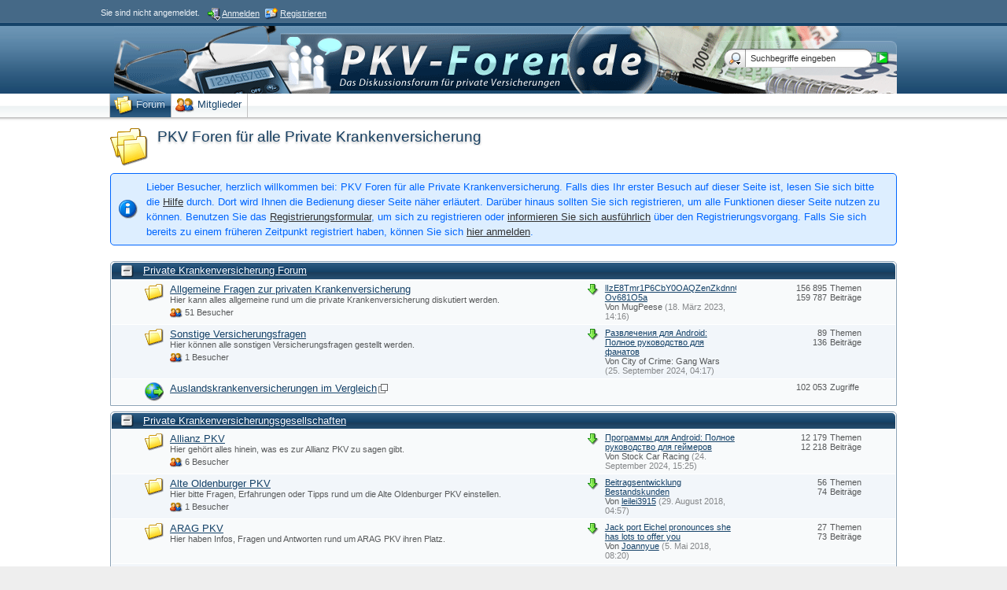

--- FILE ---
content_type: text/html; charset=UTF-8
request_url: http://www.pkv-foren.de/index.php?page=Index&s=f3ed9270df75b8311db54081aaef6f40ddbc1521
body_size: 11487
content:
<?xml version="1.0" encoding="UTF-8"?>
<!DOCTYPE html PUBLIC "-//W3C//DTD XHTML 1.1//EN" "http://www.w3.org/TR/xhtml11/DTD/xhtml11.dtd">
<html xmlns="http://www.w3.org/1999/xhtml" dir="ltr" xml:lang="de"><head>
<base href="http://www.pkv-foren.de/" />
	<title>Startseite - PKV Foren für alle Private Krankenversicherung</title>
	
	<meta http-equiv="content-type" content="text/html; charset=UTF-8" />
<meta http-equiv="content-script-type" content="text/javascript" />
<meta http-equiv="content-style-type" content="text/css" />
<meta name="description" content="" />
<meta name="keywords" content="" />
<meta http-equiv="X-UA-Compatible" content="IE=8" />

<script type="text/javascript" src="wcf/js/3rdParty/protoaculous.1.8.2.min.js"></script>
<script type="text/javascript" src="wcf/js/default.js"></script>
<script type="text/javascript" src="wcf/js/PopupMenuList.class.js"></script>
<script type="text/javascript" src="wcf/js/AjaxRequest.class.js"></script>

<!-- wbb styles -->
<link rel="stylesheet" type="text/css" media="screen" href="http://www.pkv-foren.de/style/burningBoard.css" />


<!-- dynamic styles -->
<link rel="stylesheet" type="text/css" media="screen" href="http://www.pkv-foren.de/wcf/style/style-2.css" />

<!-- print styles -->
<link rel="stylesheet" type="text/css" media="print" href="http://www.pkv-foren.de/wcf/style/extra/print.css" />

<!-- opera styles -->
<script type="text/javascript">
	//<![CDATA[
	if (Prototype.Browser.Opera) {
		document.write('<style type="text/css">.columnContainer { border: 0; }</style>');
	}
	//]]>
</script>

<script type="text/javascript">
	//<![CDATA[
	var SID_ARG_2ND	= '&s=9afcc61de55219a6741aa3db1ea8c47f62d8f853';
	var SECURITY_TOKEN = 'e92691f29909452d7d1464ba9e1c8b4c0abab47a';
	var RELATIVE_WCF_DIR = 'wcf/';
	var RELATIVE_WBB_DIR = '';
	var LANG_DELETE_CONFIRM = 'Möchten Sie das Element wirklich löschen?';
	//]]>
</script>

<!-- hack styles -->
<!--[if lt IE 7]>
	<link rel="stylesheet" type="text/css" media="screen" href="http://www.pkv-foren.de/wcf/style/extra/ie6-fix.css" />
	<style type="text/css">
								#header, #footer, #main, #mainMenu, #userPanel { /* note: non-standard style-declaration */
							_width: expression(((document.body.clientWidth/screen.width)) < 0.7 ? "760px":"1000px" );
			}
				/* 

"WoltLab Blue Sunrise" V.1.1.1 
Declarations #5 
Internet Explorer 6 Fixes 

*/

/* global.css */

body {height: 100%; background: #eee;}
#mainContainer {background: $page.background.color$;}

/* header.css */

#userPanel {max-width: 100%; min-width: 100%; width: 100%; text-align: center; background-color: #6f92b1;}
.userPanelInner {_width: expression(((document.body.clientWidth/screen.width)) < 0.7 ? "760px":"80%"); text-align: left;}

#logo {height: 94px;}

#mainMenu {max-width: 100%; min-width: 100%; width: 100%; text-align: center;}
.mainMenuInner {_width: expression(((document.body.clientWidth/screen.width)) < 0.7 ? "760px":"80%"); text-align: left;}

#search #searchInput {height: 20px !important;}

.mainMenu {height: 0; background-position: left top;}
.mainMenu li {display: inline;}
.mainMenu a {line-height: 1.8; display: inline-block; white-space: nowrap !important;}
.mainMenu img {float: none; margin: -1px 0 !important; padding: 0 !important;}
.mainMenu span {position: static !important; display: inline-block !important; margin: 0 !important; padding: 0 !important;}

.pageMenu span {padding: 0 0 0 2px; display: inline !important;}

/* buttons.css */

.largeButtons a {display: inline-block;}
.largeButtons a span {display: inline-block;}

/* Box Shadow */

.galleryPhoto img, .galleryPhotoEdit img, .galleryAlbumEdit img, .balloonContent {
	filter: progid:DXImageTransform.Microsoft.Shadow(Direction=135, Strength=4, Color=#999999);
}

.popupMenu, .loginPopup, .messageBody a.enlargable img, .galleryAlbumCover img, .galleryIndex .floatedElement a:hover .thumbnail img.container-4, .galleryIndex .floatedElement a:hover .thumbnail .lower, .galleryPhoto img:hover, .galleryPhotoEdit img:hover {
	filter: progid:DXImageTransform.Microsoft.Shadow(Direction=135, Strength=4, Color=#666666);
}

.galleryIndex .floatedElement .thumbnail img.container-4, .lower, .sidebar .floatedElement .thumbnail img.container-4, .avatarSelect li label:hover {
	filter: progid:DXImageTransform.Microsoft.Shadow(Direction=135, Strength=2, Color=#999999);
}

.squared .thumbnail img {
	filter: progid:DXImageTransform.Microsoft.Shadow(Direction=135, Strength=2, Color=#666666);
}

.imageViewerCurrentImage, .overlay {
	filter: progid:DXImageTransform.Microsoft.shadow(Direction=135, Strength=5, Color=#000000);
}

/* EOF */
	</style>
<![endif]-->

<!--[if IE 7]>
	<link rel="stylesheet" type="text/css" media="screen" href="http://www.pkv-foren.de/wcf/style/extra/ie7-fix.css" />
	<script type="text/javascript">
		//<![CDATA[
		document.observe('dom:loaded', function() {
			if (location.hash) {
				var columnContainer = null;
				var columnContainerHeight = 0;
				$$('.columnContainer > .column').each(function(column) {
					if (columnContainer != column.up()) {
						columnContainer = column.up();
						columnContainerHeight = columnContainer.getHeight();
					}
					columnContainer.addClassName('columnContainerJS');
					column.setStyle({ 'height': columnContainerHeight + 'px' });
					columnContainer.up().setStyle({ 'height': columnContainerHeight + 1 + 'px' });
					column.removeClassName('column').addClassName('columnJS');
				});
			}
			$$('.layout-3 .second').each(function(column) {
				column.insert('<div style="float: right; font-size: 0">&nbsp;</div>');
			});
		});
		//]]>
	</script>
		<style type="text/css">	
		/* 

"WoltLab Blue Sunrise" V.1.1.1 
Declarations #4 
Internet Explorer 7 Fixes 

*/

/* header.css */

.mainMenu .mainMenuInner {font-size: 100% !important;}
.mainMenu {min-height: 31px; background-position: left bottom;}
.mainMenu li {display: inline-block; margin-bottom: 1px;}
.mainMenu a {padding: 0 5px; min-height: 31px;}
.mainMenu img {float: none; margin: 0 !important; padding: 0 !important;}
.mainMenu span {position: static !important; line-height: 2.2; display: inline-block !important; padding: 1px 0;}

/* Box Shadow */

.galleryPhoto img, .galleryPhotoEdit img, .galleryAlbumEdit img, .balloonContent {
	filter: progid:DXImageTransform.Microsoft.Shadow(Direction=135, Strength=4, Color=#999999);
}

.popupMenu, .loginPopup, .messageBody a.enlargable img, .galleryAlbumCover img, .galleryIndex .floatedElement:hover a .thumbnail img.container-4, .galleryIndex .floatedElement:hover a .thumbnail .lower, .galleryPhoto img:hover, .galleryPhotoEdit img:hover {
	filter: progid:DXImageTransform.Microsoft.Shadow(Direction=135, Strength=4, Color=#666666);
}

.galleryIndex .floatedElement .thumbnail img.container-4, .lower, .sidebar .floatedElement .thumbnail img.container-4, .avatarSelect li label:hover {
	filter: progid:DXImageTransform.Microsoft.Shadow(Direction=135, Strength=2, Color=#999999);
}

.squared .thumbnail img {
	filter: progid:DXImageTransform.Microsoft.Shadow(Direction=135, Strength=2, Color=#666666);
}

.imageViewerCurrentImage, .overlay {
	filter: progid:DXImageTransform.Microsoft.shadow(Direction=135, Strength=5, Color=#000000);
}

/* EOF */
	</style>
	<![endif]-->

<!--[if IE 8]>
	<link rel="stylesheet" type="text/css" media="screen" href="http://www.pkv-foren.de/wcf/style/extra/ie8-fix.css" />
		<style type="text/css">	
		/* 

"WoltLab Blue Sunrise" V.1.1.1 
Declarations #3 
Internet Explorer 8 Fixes 

*/

/* Box Shadow */

.galleryPhoto img, .galleryPhotoEdit img, .galleryAlbumEdit img, .balloonContent {
	filter: progid:DXImageTransform.Microsoft.Shadow(Direction=135, Strength=4, Color=#999999);
}

.popupMenu, .loginPopup, .messageBody a.enlargable img, .galleryAlbumCover img, .galleryIndex .floatedElement:hover a .thumbnail img.container-4, .galleryIndex .floatedElement:hover a .thumbnail .lower, .galleryPhoto img:hover, .galleryPhotoEdit img:hover {
	filter: progid:DXImageTransform.Microsoft.Shadow(Direction=135, Strength=4, Color=#666666);
}

.galleryIndex .floatedElement .thumbnail img.container-4, .lower, .sidebar .floatedElement .thumbnail img.container-4, .avatarSelect li label:hover {
	filter: progid:DXImageTransform.Microsoft.Shadow(Direction=135, Strength=2, Color=#999999);
}

.squared .thumbnail img {
	filter: progid:DXImageTransform.Microsoft.Shadow(Direction=135, Strength=2, Color=#666666);
}

.imageViewerCurrentImage, .overlay {
	filter: progid:DXImageTransform.Microsoft.shadow(Direction=135, Strength=5, Color=#333333);
}

/* EOF */
	</style>
	<![endif]-->

<link rel="shortcut icon" href="http://www.pkv-foren.de/wcf/icon/favicon/faviconDarkBlue.ico" type="image/x-icon" />
	<script type="text/javascript">
		//<![CDATA[
		var ajaxRequest = new AjaxRequest();
		ajaxRequest.openGet('index.php?action=CronjobsExec'+SID_ARG_2ND);
		//]]>
	</script>
	<link rel="alternate" type="application/rss+xml" href="http://www.pkv-foren.de/index.php?page=ThreadsFeed&amp;format=rss2" title="Themen abonnieren (RSS2)" />
	<link rel="alternate" type="application/atom+xml" href="http://www.pkv-foren.de/index.php?page=ThreadsFeed&amp;format=atom" title="Themen abonnieren (Atom)" />
</head>
<body id="tplIndex">
	
<div id="headerContainer">
	<a id="top"></a>
	<div id="userPanel" class="userPanel">
		<div class="userPanelInner">
			<p style="display: none;" id="userAvatar">
				<img src="wcf/images/avatars/avatar-default.png" alt="" />			</p>
			<p id="userNote">
				Sie sind nicht angemeldet.			</p>
			<div id="userMenu">
				<ul>
											<li id="userMenuLogin" class="options"><a href="http://www.pkv-foren.de/index.php?form=UserLogin&amp;s=9afcc61de55219a6741aa3db1ea8c47f62d8f853" id="loginButton"><img src="wcf/icon/loginS.png" alt="" id="loginButtonImage" /> <span>Anmelden</span></a></li>

						<li id="userMenuRegistration"><a href="http://www.pkv-foren.de/index.php?page=Register&amp;s=9afcc61de55219a6741aa3db1ea8c47f62d8f853"><img src="wcf/icon/registerS.png" alt="" /> <span>Registrieren</span></a></li>
						
															</ul>
			</div>
		</div>
	</div>

			<script type="text/javascript">
			//<![CDATA[
			document.observe("dom:loaded", function() {
				var loginFormVisible = false;

				var loginBox = $('quickLoginBox');
				var loginButton = $('loginButton');

				if (loginButton && loginBox) {
					function showLoginForm(evt) {
						if (loginBox.hasClassName('hidden')) {
							loginBox.setStyle('display: none');
							loginBox.removeClassName('hidden');
						}

						var top = (loginButton.cumulativeOffset()[1] + loginButton.getHeight() + 5);
						var left = loginButton.cumulativeOffset()[0] > $$('body')[0].getWidth()/2 ? loginButton.cumulativeOffset()[0] - loginBox.getWidth() + loginButton.getWidth() : loginButton.cumulativeOffset()[0];
						loginBox.setStyle('left: ' + left + 'px; top: ' + top + 'px;');
						if (loginBox.visible()) {
							new Effect.Parallel([
								new Effect.BlindUp(loginBox),
								new Effect.Fade(loginBox)
							], { duration: 0.3 });
							loginFormVisible = false;
						}
						else {
							new Effect.Parallel([
								new Effect.BlindDown(loginBox),
								new Effect.Appear(loginBox)
							], { duration: 0.3 });
							loginFormVisible = true;
						}
						evt.stop();
					}

					loginButton.observe('click', showLoginForm);
					loginButton.observe('dblclick', function() { document.location.href = fixURL('index.php?form=UserLogin&s=9afcc61de55219a6741aa3db1ea8c47f62d8f853'); });

					document.getElementById('quickLoginUsername').onfocus = function() { if (this.value == 'Benutzername') this.value=''; };
					document.getElementById('quickLoginUsername').onblur = function() { if (this.value == '') this.value = 'Benutzername'; };
					$('loginButtonImage').src = $('loginButtonImage').src.gsub('loginS.png', 'loginOptionsS.png');
				}
			});
			//]]>
		</script>
	
	<div id="header">

		

																			
		<div id="search">
			<form method="post" action="index.php?form=Search">

				<div class="searchContainer">
					<input type="text" tabindex="5" id="searchInput" class="inputText" name="q" value="Suchbegriffe eingeben" />
					<input type="image" tabindex="6" id="searchSubmit" class="searchSubmit inputImage" src="wcf/icon/searchSubmitS.png" alt="Absenden" />
					<input type="hidden" name="s" value="9afcc61de55219a6741aa3db1ea8c47f62d8f853" />					<input type="hidden" name="types[]" value="post" />
					<script type="text/javascript">
						//<![CDATA[
						document.getElementById('searchInput').setAttribute('autocomplete', 'off');
						document.getElementById('searchInput').onfocus = function() { if (this.value == 'Suchbegriffe eingeben') this.value=''; };
						document.getElementById('searchInput').onblur = function() { if (this.value == '') this.value = 'Suchbegriffe eingeben'; };
						document.getElementById('searchSubmit').ondblclick = function() { window.location = fixURL('index.php?form=Search&s=9afcc61de55219a6741aa3db1ea8c47f62d8f853'); };
													popupMenuList.register("searchInput");
							document.getElementById('searchInput').className += " searchOptions";
												//]]>
					</script>
											<div class="searchInputMenu">
							<div class="hidden" id="searchInputMenu">
								<div class="pageMenu smallFont">
									<ul>
														<li><a href="http://www.pkv-foren.de/index.php?form=Search&amp;action=unread&amp;s=9afcc61de55219a6741aa3db1ea8c47f62d8f853">Ungelesene Beiträge</a></li>
				<li><a href="http://www.pkv-foren.de/index.php?form=Search&amp;action=unreplied&amp;s=9afcc61de55219a6741aa3db1ea8c47f62d8f853">Unbeantwortete Themen</a></li>
				<li><a href="http://www.pkv-foren.de/index.php?form=Search&amp;action=24h&amp;s=9afcc61de55219a6741aa3db1ea8c47f62d8f853">Themen der letzten 24 Stunden</a></li>
																	<li><a href="http://www.pkv-foren.de/index.php?form=Search&amp;s=9afcc61de55219a6741aa3db1ea8c47f62d8f853">Erweiterte Suche</a></li>									</ul>
								</div>
							</div>
						</div>
					
											<noscript>
							<p><a href="http://www.pkv-foren.de/index.php?form=Search&amp;s=9afcc61de55219a6741aa3db1ea8c47f62d8f853">Erweiterte Suche</a></p>
						</noscript>
									</div>
			</form>
		</div>
		<div id="logo">
			<div class="logoInner">
				<h1 class="pageTitle"><a href="http://www.pkv-foren.de/index.php?page=Index&amp;s=9afcc61de55219a6741aa3db1ea8c47f62d8f853">PKV Foren für alle Private Krankenversicherung</a></h1>
									<a href="http://www.pkv-foren.de/index.php?page=Index&amp;s=9afcc61de55219a6741aa3db1ea8c47f62d8f853" class="pageLogo">
						<img src="wcf/images/WoltLab Blue Sunrise/../pkv-foren_tuxedo.png" title="PKV Foren für alle Private Krankenversicherung" alt="" />
					</a>
							</div>
		</div>
	</div>

	
	<div id="mainMenu" class="mainMenu">
		<div class="mainMenuInner"><ul><li id="mainMenuItem3" class="firstActive"><a href="http://www.pkv-foren.de/index.php?page=Index&amp;s=9afcc61de55219a6741aa3db1ea8c47f62d8f853" title="Forum"><img src="icon/indexM.png" alt="" /> <span>Forum</span></a></li><li id="mainMenuItem2" class="last"><a href="http://www.pkv-foren.de/index.php?page=MembersList&amp;s=9afcc61de55219a6741aa3db1ea8c47f62d8f853" title="Mitglieder"><img src="wcf/icon/membersM.png" alt="" /> <span>Mitglieder</span></a></li></ul>
		</div>
	</div>

</div>
<div id="mainContainer">

<div id="main">
	
	<div class="mainHeadline">
		<img src="icon/indexL.png" alt="" ondblclick="document.location.href=fixURL('index.php?action=BoardMarkAllAsRead&amp;t=e92691f29909452d7d1464ba9e1c8b4c0abab47a&amp;s=9afcc61de55219a6741aa3db1ea8c47f62d8f853')" title="Alle Foren als gelesen markieren" />
		<div class="headlineContainer">
			<h2>PKV Foren für alle Private Krankenversicherung</h2>
			<p></p>
		</div>
	</div>
	
		
		<p class="info">Lieber Besucher, herzlich willkommen bei: PKV Foren für alle Private Krankenversicherung. 
Falls dies Ihr erster Besuch auf dieser Seite ist, lesen Sie sich bitte die <a href="http://www.pkv-foren.de/index.php?page=Help&amp;s=9afcc61de55219a6741aa3db1ea8c47f62d8f853">Hilfe</a> durch. Dort wird Ihnen die Bedienung dieser Seite näher erläutert.
Darüber hinaus sollten Sie sich registrieren, um alle Funktionen dieser Seite nutzen zu können.
Benutzen Sie das <a href="http://www.pkv-foren.de/index.php?page=Register&amp;s=9afcc61de55219a6741aa3db1ea8c47f62d8f853">Registrierungsformular</a>, um sich zu registrieren oder <a href="http://www.pkv-foren.de/index.php?page=Help&amp;item=user.login&amp;s=9afcc61de55219a6741aa3db1ea8c47f62d8f853">informieren Sie sich ausführlich</a> über den Registrierungsvorgang.
Falls Sie sich bereits zu einem früheren Zeitpunkt registriert haben, können Sie sich <a href="http://www.pkv-foren.de/index.php?form=UserLogin&amp;s=9afcc61de55219a6741aa3db1ea8c47f62d8f853">hier anmelden</a>.</p>
			
		
		<script type="text/javascript" src="js/BoardMarkAsRead.class.js"></script>
	<script type="text/javascript">
		//<![CDATA[
		var boards = new Hash();
		document.observe("dom:loaded", function() {
			new BoardMarkAsRead(boards);
		});
	//]]>
	</script>
	
		<ul id="boardlist">
					
																											
							
								<li class="category border">
					<div class="containerHead boardlistInner board23">
						<div class="boardlistTitle">
							<div class="containerIcon">
																																			<a href="http://www.pkv-foren.de/index.php?page=Index&amp;s=9afcc61de55219a6741aa3db1ea8c47f62d8f853&amp;closeCategory=23&amp;s=9afcc61de55219a6741aa3db1ea8c47f62d8f853#boardLink1" onclick="return !openList('category23', { save: true, openTitle: 'Kategorie: &raquo;Private Krankenversicherung Forum&laquo; öffnen', closeTitle: 'Kategorie: &raquo;Private Krankenversicherung Forum&laquo; schließen' })"><img id="category23Image" src="wcf/icon/minusS.png" alt="" title="Kategorie: &raquo;Private Krankenversicherung Forum&laquo; schließen" /></a>
															</div>
							<div class="containerContent">
								<h3 class="boardTitle">									<a id="boardLink1" href="http://www.pkv-foren.de/private-krankenversicherung-forum/?s=9afcc61de55219a6741aa3db1ea8c47f62d8f853">Private Krankenversicherung Forum</a>
								</h3>																
																
															</div>
						</div>
					</div>
						
						
			<ul id="category23">								
																												

				<li>
					<div class="boardlistInner container-1 board1">
						<div class="boardlistTitle boardlistCols-3">
							<div class="containerIcon">
								<img id="boardIcon2" src="icon/boardM.png" alt="" />
							</div>
							
							<div class="containerContent">
								<h4 class="boardTitle">									<a id="boardLink2" href="http://www.pkv-foren.de/private-krankenversicherung-forum/allgemeine-fragen-zur-privaten-krankenversicherung/?s=9afcc61de55219a6741aa3db1ea8c47f62d8f853">Allgemeine Fragen zur privaten Krankenversicherung</a>
								</h4>																
																	<p class="boardlistDescription">
										Hier kann alles allgemeine rund um die private Krankenversicherung diskutiert werden.									</p>
																
																
																	<p class="boardlistUsersOnline">
										<img src="wcf/icon/usersS.png" alt="" />
																															 51 Besucher
																			</p>
																
																
															</div>
						</div>
						
													<div class="boardlistLastPost">								
								<div class="containerIconSmall"><a href="http://www.pkv-foren.de/private-krankenversicherung-forum/board1-allgemeine-fragen-zur-privaten-krankenversicherung/170328-lize8tmr1p6cby0oaqzenzkdnno5zg6q-ov681o5a/first-new-post.html?s=9afcc61de55219a6741aa3db1ea8c47f62d8f853"><img src="icon/goToFirstNewPostS.png" alt="" title="Zum ersten neuen Beitrag springen" /></a></div>
								<div class="containerContentSmall">
									<p>
										<span class="prefix"><strong></strong></span>
										<a href="http://www.pkv-foren.de/private-krankenversicherung-forum/board1-allgemeine-fragen-zur-privaten-krankenversicherung/170328-lize8tmr1p6cby0oaqzenzkdnno5zg6q-ov681o5a/first-new-post.html?s=9afcc61de55219a6741aa3db1ea8c47f62d8f853">lIzE8Tmr1P6CbY0OAQZenZkdnnO5ZG6q
 Ov681O5a</a>
									</p>
									<p>Von
																					MugPeese																				<span class="light">(18. März 2023, 14:16)</span>
									</p>
								</div>
							</div>
												
													<div class="boardlistStats">
								<dl>
									<dt>Themen</dt>
									<dd>156&nbsp;895</dd>
									<dt>Beiträge</dt>
									<dd>159&nbsp;787</dd>
								</dl>
							</div>
												<!--[if IE 7]><span> </span><![endif]-->
					</div>
						
						
						
			</li>								
																												

				<li>
					<div class="boardlistInner container-2 board24">
						<div class="boardlistTitle boardlistCols-3">
							<div class="containerIcon">
								<img id="boardIcon3" src="icon/boardM.png" alt="" />
							</div>
							
							<div class="containerContent">
								<h4 class="boardTitle">									<a id="boardLink3" href="http://www.pkv-foren.de/private-krankenversicherung-forum/sonstige-versicherungsfragen/?s=9afcc61de55219a6741aa3db1ea8c47f62d8f853">Sonstige Versicherungsfragen</a>
								</h4>																
																	<p class="boardlistDescription">
										Hier können alle sonstigen Versicherungsfragen gestellt werden.									</p>
																
																
																	<p class="boardlistUsersOnline">
										<img src="wcf/icon/usersS.png" alt="" />
																															 1 Besucher
																			</p>
																
																
															</div>
						</div>
						
													<div class="boardlistLastPost">								
								<div class="containerIconSmall"><a href="http://www.pkv-foren.de/private-krankenversicherung-forum/board24-sonstige-versicherungsfragen/170330-развлечения-для-android-полное-руководство-для-фанатов/first-new-post.html?s=9afcc61de55219a6741aa3db1ea8c47f62d8f853"><img src="icon/goToFirstNewPostS.png" alt="" title="Zum ersten neuen Beitrag springen" /></a></div>
								<div class="containerContentSmall">
									<p>
										<span class="prefix"><strong></strong></span>
										<a href="http://www.pkv-foren.de/private-krankenversicherung-forum/board24-sonstige-versicherungsfragen/170330-развлечения-для-android-полное-руководство-для-фанатов/first-new-post.html?s=9afcc61de55219a6741aa3db1ea8c47f62d8f853">Развлечения для Android: Полное руководство для фанатов</a>
									</p>
									<p>Von
																					City of Crime: Gang Wars																				<span class="light">(25. September 2024, 04:17)</span>
									</p>
								</div>
							</div>
												
													<div class="boardlistStats">
								<dl>
									<dt>Themen</dt>
									<dd>89</dd>
									<dt>Beiträge</dt>
									<dd>136</dd>
								</dl>
							</div>
												<!--[if IE 7]><span> </span><![endif]-->
					</div>
						
						
						
			</li>								
																											
						
				
				
				<li>
					<div class="container-1 boardlistInner board25">
						<div class="boardlistTitle boardlistCols-3">
							<div class="containerIcon">
								<img src="icon/boardRedirectM.png" alt="" />
							</div>
							<div class="containerContent">
								<h4 class="boardTitle">									<a href="http://www.pkv-foren.de/private-krankenversicherung-forum/auslandskrankenversicherungen-im-vergleich/?s=9afcc61de55219a6741aa3db1ea8c47f62d8f853" class="externalURL">Auslandskrankenversicherungen im Vergleich</a>
								</h4>								
																
															</div>
						</div>
						
													<div class="boardlistStats">
								<dl>
									<dt>Zugriffe</dt>
									<dd>102&nbsp;053</dd>
								</dl>
							</div>
											</div>
						
			</li>			</ul></li>					
																											
							
								<li class="category border">
					<div class="containerHead boardlistInner board2">
						<div class="boardlistTitle">
							<div class="containerIcon">
																																			<a href="http://www.pkv-foren.de/index.php?page=Index&amp;s=9afcc61de55219a6741aa3db1ea8c47f62d8f853&amp;closeCategory=2&amp;s=9afcc61de55219a6741aa3db1ea8c47f62d8f853#boardLink5" onclick="return !openList('category2', { save: true, openTitle: 'Kategorie: &raquo;Private Krankenversicherungsgesellschaften&laquo; öffnen', closeTitle: 'Kategorie: &raquo;Private Krankenversicherungsgesellschaften&laquo; schließen' })"><img id="category2Image" src="wcf/icon/minusS.png" alt="" title="Kategorie: &raquo;Private Krankenversicherungsgesellschaften&laquo; schließen" /></a>
															</div>
							<div class="containerContent">
								<h3 class="boardTitle">									<a id="boardLink5" href="http://www.pkv-foren.de/private-krankenversicherungsgesellschaften/?s=9afcc61de55219a6741aa3db1ea8c47f62d8f853">Private Krankenversicherungsgesellschaften</a>
								</h3>																
																
															</div>
						</div>
					</div>
						
						
			<ul id="category2">								
																												

				<li>
					<div class="boardlistInner container-1 board3">
						<div class="boardlistTitle boardlistCols-3">
							<div class="containerIcon">
								<img id="boardIcon6" src="icon/boardM.png" alt="" />
							</div>
							
							<div class="containerContent">
								<h4 class="boardTitle">									<a id="boardLink6" href="http://www.pkv-foren.de/private-krankenversicherungsgesellschaften/allianz-pkv/?s=9afcc61de55219a6741aa3db1ea8c47f62d8f853">Allianz PKV</a>
								</h4>																
																	<p class="boardlistDescription">
										Hier gehört alles hinein,  was es zur Allianz PKV zu sagen gibt.									</p>
																
																
																	<p class="boardlistUsersOnline">
										<img src="wcf/icon/usersS.png" alt="" />
																															 6 Besucher
																			</p>
																
																
															</div>
						</div>
						
													<div class="boardlistLastPost">								
								<div class="containerIconSmall"><a href="http://www.pkv-foren.de/private-krankenversicherungsgesellschaften/board3-allianz-pkv/170329-программы-для-android-полное-руководство-для-геймеров/first-new-post.html?s=9afcc61de55219a6741aa3db1ea8c47f62d8f853"><img src="icon/goToFirstNewPostS.png" alt="" title="Zum ersten neuen Beitrag springen" /></a></div>
								<div class="containerContentSmall">
									<p>
										<span class="prefix"><strong></strong></span>
										<a href="http://www.pkv-foren.de/private-krankenversicherungsgesellschaften/board3-allianz-pkv/170329-программы-для-android-полное-руководство-для-геймеров/first-new-post.html?s=9afcc61de55219a6741aa3db1ea8c47f62d8f853">Программы для Android: Полное руководство для геймеров</a>
									</p>
									<p>Von
																					Stock Car Racing																				<span class="light">(24. September 2024, 15:25)</span>
									</p>
								</div>
							</div>
												
													<div class="boardlistStats">
								<dl>
									<dt>Themen</dt>
									<dd>12&nbsp;179</dd>
									<dt>Beiträge</dt>
									<dd>12&nbsp;218</dd>
								</dl>
							</div>
												<!--[if IE 7]><span> </span><![endif]-->
					</div>
						
						
						
			</li>								
																												

				<li>
					<div class="boardlistInner container-2 board4">
						<div class="boardlistTitle boardlistCols-3">
							<div class="containerIcon">
								<img id="boardIcon7" src="icon/boardM.png" alt="" />
							</div>
							
							<div class="containerContent">
								<h4 class="boardTitle">									<a id="boardLink7" href="http://www.pkv-foren.de/private-krankenversicherungsgesellschaften/alte-oldenburger-pkv/?s=9afcc61de55219a6741aa3db1ea8c47f62d8f853">Alte Oldenburger PKV</a>
								</h4>																
																	<p class="boardlistDescription">
										Hier bitte Fragen, Erfahrungen oder Tipps rund um die Alte Oldenburger PKV einstellen.									</p>
																
																
																	<p class="boardlistUsersOnline">
										<img src="wcf/icon/usersS.png" alt="" />
																															 1 Besucher
																			</p>
																
																
															</div>
						</div>
						
													<div class="boardlistLastPost">								
								<div class="containerIconSmall"><a href="http://www.pkv-foren.de/private-krankenversicherungsgesellschaften/board4-alte-oldenburger-pkv/229-beitragsentwicklung-bestandskunden/first-new-post.html?s=9afcc61de55219a6741aa3db1ea8c47f62d8f853"><img src="icon/goToFirstNewPostS.png" alt="" title="Zum ersten neuen Beitrag springen" /></a></div>
								<div class="containerContentSmall">
									<p>
										<span class="prefix"><strong></strong></span>
										<a href="http://www.pkv-foren.de/private-krankenversicherungsgesellschaften/board4-alte-oldenburger-pkv/229-beitragsentwicklung-bestandskunden/first-new-post.html?s=9afcc61de55219a6741aa3db1ea8c47f62d8f853">Beitragsentwicklung Bestandskunden</a>
									</p>
									<p>Von
																					<a href="http://www.pkv-foren.de/user/12326-leilei3915/?s=9afcc61de55219a6741aa3db1ea8c47f62d8f853">leilei3915</a>
																				<span class="light">(29. August 2018, 04:57)</span>
									</p>
								</div>
							</div>
												
													<div class="boardlistStats">
								<dl>
									<dt>Themen</dt>
									<dd>56</dd>
									<dt>Beiträge</dt>
									<dd>74</dd>
								</dl>
							</div>
												<!--[if IE 7]><span> </span><![endif]-->
					</div>
						
						
						
			</li>								
																												

				<li>
					<div class="boardlistInner container-1 board5">
						<div class="boardlistTitle boardlistCols-3">
							<div class="containerIcon">
								<img id="boardIcon8" src="icon/boardM.png" alt="" />
							</div>
							
							<div class="containerContent">
								<h4 class="boardTitle">									<a id="boardLink8" href="http://www.pkv-foren.de/private-krankenversicherungsgesellschaften/arag-pkv/?s=9afcc61de55219a6741aa3db1ea8c47f62d8f853">ARAG PKV</a>
								</h4>																
																	<p class="boardlistDescription">
										Hier haben Infos, Fragen und Antworten rund um ARAG PKV ihren Platz.									</p>
																
																
																
																
															</div>
						</div>
						
													<div class="boardlistLastPost">								
								<div class="containerIconSmall"><a href="http://www.pkv-foren.de/private-krankenversicherungsgesellschaften/board5-arag-pkv/161275-jack-port-eichel-pronounces-she-has-lots-to-offer-you/first-new-post.html?s=9afcc61de55219a6741aa3db1ea8c47f62d8f853"><img src="icon/goToFirstNewPostS.png" alt="" title="Zum ersten neuen Beitrag springen" /></a></div>
								<div class="containerContentSmall">
									<p>
										<span class="prefix"><strong></strong></span>
										<a href="http://www.pkv-foren.de/private-krankenversicherungsgesellschaften/board5-arag-pkv/161275-jack-port-eichel-pronounces-she-has-lots-to-offer-you/first-new-post.html?s=9afcc61de55219a6741aa3db1ea8c47f62d8f853">Jack port Eichel pronounces she has lots to offer you</a>
									</p>
									<p>Von
																					<a href="http://www.pkv-foren.de/user/115483-joannyue/?s=9afcc61de55219a6741aa3db1ea8c47f62d8f853">Joannyue</a>
																				<span class="light">(5. Mai 2018, 08:20)</span>
									</p>
								</div>
							</div>
												
													<div class="boardlistStats">
								<dl>
									<dt>Themen</dt>
									<dd>27</dd>
									<dt>Beiträge</dt>
									<dd>73</dd>
								</dl>
							</div>
												<!--[if IE 7]><span> </span><![endif]-->
					</div>
						
						
						
			</li>								
																												

				<li>
					<div class="boardlistInner container-2 board6">
						<div class="boardlistTitle boardlistCols-3">
							<div class="containerIcon">
								<img id="boardIcon9" src="icon/boardM.png" alt="" />
							</div>
							
							<div class="containerContent">
								<h4 class="boardTitle">									<a id="boardLink9" href="http://www.pkv-foren.de/private-krankenversicherungsgesellschaften/axa-pkv/?s=9afcc61de55219a6741aa3db1ea8c47f62d8f853">Axa PKV</a>
								</h4>																
																	<p class="boardlistDescription">
										Hier sind Eure Infos, Tipps und Hinweise rund um die AXA PKV gut aufgehoben.									</p>
																
																
																
																
															</div>
						</div>
						
													<div class="boardlistLastPost">								
								<div class="containerIconSmall"><a href="http://www.pkv-foren.de/private-krankenversicherungsgesellschaften/board6-axa-pkv/160172-particular-carolina-panthers-are-taking-your-time/first-new-post.html?s=9afcc61de55219a6741aa3db1ea8c47f62d8f853"><img src="icon/goToFirstNewPostS.png" alt="" title="Zum ersten neuen Beitrag springen" /></a></div>
								<div class="containerContentSmall">
									<p>
										<span class="prefix"><strong></strong></span>
										<a href="http://www.pkv-foren.de/private-krankenversicherungsgesellschaften/board6-axa-pkv/160172-particular-carolina-panthers-are-taking-your-time/first-new-post.html?s=9afcc61de55219a6741aa3db1ea8c47f62d8f853">particular Carolina Panthers are taking your time</a>
									</p>
									<p>Von
																					<a href="http://www.pkv-foren.de/user/12326-leilei3915/?s=9afcc61de55219a6741aa3db1ea8c47f62d8f853">leilei3915</a>
																				<span class="light">(29. August 2018, 05:34)</span>
									</p>
								</div>
							</div>
												
													<div class="boardlistStats">
								<dl>
									<dt>Themen</dt>
									<dd>8</dd>
									<dt>Beiträge</dt>
									<dd>14</dd>
								</dl>
							</div>
												<!--[if IE 7]><span> </span><![endif]-->
					</div>
						
						
						
			</li>								
																												

				<li>
					<div class="boardlistInner container-1 board7">
						<div class="boardlistTitle boardlistCols-3">
							<div class="containerIcon">
								<img id="boardIcon10" src="icon/boardM.png" alt="" />
							</div>
							
							<div class="containerContent">
								<h4 class="boardTitle">									<a id="boardLink10" href="http://www.pkv-foren.de/private-krankenversicherungsgesellschaften/barmenia-pkv/?s=9afcc61de55219a6741aa3db1ea8c47f62d8f853">Barmenia PKV</a>
								</h4>																
																	<p class="boardlistDescription">
										Hier können Diskussionen rund um die Barmenia PKV geführt werden.									</p>
																
																
																	<p class="boardlistUsersOnline">
										<img src="wcf/icon/usersS.png" alt="" />
																															 2 Besucher
																			</p>
																
																
															</div>
						</div>
						
													<div class="boardlistLastPost">								
								<div class="containerIconSmall"><a href="http://www.pkv-foren.de/private-krankenversicherungsgesellschaften/board7-barmenia-pkv/170306-customers-ken-griffey-womens-jersey/first-new-post.html?s=9afcc61de55219a6741aa3db1ea8c47f62d8f853"><img src="icon/goToFirstNewPostS.png" alt="" title="Zum ersten neuen Beitrag springen" /></a></div>
								<div class="containerContentSmall">
									<p>
										<span class="prefix"><strong></strong></span>
										<a href="http://www.pkv-foren.de/private-krankenversicherungsgesellschaften/board7-barmenia-pkv/170306-customers-ken-griffey-womens-jersey/first-new-post.html?s=9afcc61de55219a6741aa3db1ea8c47f62d8f853">customers Ken Griffey Womens Jersey</a>
									</p>
									<p>Von
																					<a href="http://www.pkv-foren.de/user/112896-bears123/?s=9afcc61de55219a6741aa3db1ea8c47f62d8f853">bears123</a>
																				<span class="light">(28. Juni 2020, 09:45)</span>
									</p>
								</div>
							</div>
												
													<div class="boardlistStats">
								<dl>
									<dt>Themen</dt>
									<dd>739</dd>
									<dt>Beiträge</dt>
									<dd>756</dd>
								</dl>
							</div>
												<!--[if IE 7]><span> </span><![endif]-->
					</div>
						
						
						
			</li>								
																												

				<li>
					<div class="boardlistInner container-2 board8">
						<div class="boardlistTitle boardlistCols-3">
							<div class="containerIcon">
								<img id="boardIcon11" src="icon/boardM.png" alt="" />
							</div>
							
							<div class="containerContent">
								<h4 class="boardTitle">									<a id="boardLink11" href="http://www.pkv-foren.de/private-krankenversicherungsgesellschaften/central-pkv/?s=9afcc61de55219a6741aa3db1ea8c47f62d8f853">Central PKV</a>
								</h4>																
																	<p class="boardlistDescription">
										Hier dürfen Erfahrungen ausgetauscht werden, die mit der Central PKV im Zusammenhang stehen.									</p>
																
																
																	<p class="boardlistUsersOnline">
										<img src="wcf/icon/usersS.png" alt="" />
																															 2 Besucher
																			</p>
																
																
															</div>
						</div>
						
													<div class="boardlistLastPost">								
								<div class="containerIconSmall"><a href="http://www.pkv-foren.de/private-krankenversicherungsgesellschaften/board8-central-pkv/89-larger-proves-enema-electricity-grief/first-new-post.html?s=9afcc61de55219a6741aa3db1ea8c47f62d8f853"><img src="icon/goToFirstNewPostS.png" alt="" title="Zum ersten neuen Beitrag springen" /></a></div>
								<div class="containerContentSmall">
									<p>
										<span class="prefix"><strong></strong></span>
										<a href="http://www.pkv-foren.de/private-krankenversicherungsgesellschaften/board8-central-pkv/89-larger-proves-enema-electricity-grief/first-new-post.html?s=9afcc61de55219a6741aa3db1ea8c47f62d8f853">Larger proves enema, electricity grief.</a>
									</p>
									<p>Von
																					zyzf48																				<span class="light">(5. September 2021, 17:02)</span>
									</p>
								</div>
							</div>
												
													<div class="boardlistStats">
								<dl>
									<dt>Themen</dt>
									<dd>219</dd>
									<dt>Beiträge</dt>
									<dd>324</dd>
								</dl>
							</div>
												<!--[if IE 7]><span> </span><![endif]-->
					</div>
						
						
						
			</li>								
																												

				<li>
					<div class="boardlistInner container-1 board9">
						<div class="boardlistTitle boardlistCols-3">
							<div class="containerIcon">
								<img id="boardIcon12" src="icon/boardM.png" alt="" />
							</div>
							
							<div class="containerContent">
								<h4 class="boardTitle">									<a id="boardLink12" href="http://www.pkv-foren.de/private-krankenversicherungsgesellschaften/concordia-pkv/?s=9afcc61de55219a6741aa3db1ea8c47f62d8f853">Concordia PKV</a>
								</h4>																
																	<p class="boardlistDescription">
										Hier darf über alle Themen diskutiert werden, die mit der Concordia PKV zu tun haben.									</p>
																
																
																	<p class="boardlistUsersOnline">
										<img src="wcf/icon/usersS.png" alt="" />
																															 1 Besucher
																			</p>
																
																
															</div>
						</div>
						
													<div class="boardlistLastPost">								
								<div class="containerIconSmall"><a href="http://www.pkv-foren.de/private-krankenversicherungsgesellschaften/board9-concordia-pkv/170323-hello-guos-9128738514/first-new-post.html?s=9afcc61de55219a6741aa3db1ea8c47f62d8f853"><img src="icon/goToFirstNewPostS.png" alt="" title="Zum ersten neuen Beitrag springen" /></a></div>
								<div class="containerContentSmall">
									<p>
										<span class="prefix"><strong></strong></span>
										<a href="http://www.pkv-foren.de/private-krankenversicherungsgesellschaften/board9-concordia-pkv/170323-hello-guos-9128738514/first-new-post.html?s=9afcc61de55219a6741aa3db1ea8c47f62d8f853">hello guos 9128738514</a>
									</p>
									<p>Von
																					cheap cialis																				<span class="light">(6. Januar 2021, 06:48)</span>
									</p>
								</div>
							</div>
												
													<div class="boardlistStats">
								<dl>
									<dt>Themen</dt>
									<dd>17</dd>
									<dt>Beiträge</dt>
									<dd>34</dd>
								</dl>
							</div>
												<!--[if IE 7]><span> </span><![endif]-->
					</div>
						
						
						
			</li>								
																												

				<li>
					<div class="boardlistInner container-2 board10">
						<div class="boardlistTitle boardlistCols-3">
							<div class="containerIcon">
								<img id="boardIcon13" src="icon/boardM.png" alt="" />
							</div>
							
							<div class="containerContent">
								<h4 class="boardTitle">									<a id="boardLink13" href="http://www.pkv-foren.de/private-krankenversicherungsgesellschaften/continentale-pkv/?s=9afcc61de55219a6741aa3db1ea8c47f62d8f853">Continentale PKV</a>
								</h4>																
																	<p class="boardlistDescription">
										Hier ist der richtige Platz für Themen rund um die Continentale PKV.									</p>
																
																
																
																
															</div>
						</div>
						
													<div class="boardlistLastPost">								
								<div class="containerIconSmall"><a href="http://www.pkv-foren.de/private-krankenversicherungsgesellschaften/board10-continentale-pkv/136642-andada/first-new-post.html?s=9afcc61de55219a6741aa3db1ea8c47f62d8f853"><img src="icon/goToFirstNewPostS.png" alt="" title="Zum ersten neuen Beitrag springen" /></a></div>
								<div class="containerContentSmall">
									<p>
										<span class="prefix"><strong></strong></span>
										<a href="http://www.pkv-foren.de/private-krankenversicherungsgesellschaften/board10-continentale-pkv/136642-andada/first-new-post.html?s=9afcc61de55219a6741aa3db1ea8c47f62d8f853">Andada</a>
									</p>
									<p>Von
																					dongdong8																				<span class="light">(21. April 2018, 05:00)</span>
									</p>
								</div>
							</div>
												
													<div class="boardlistStats">
								<dl>
									<dt>Themen</dt>
									<dd>20</dd>
									<dt>Beiträge</dt>
									<dd>40</dd>
								</dl>
							</div>
												<!--[if IE 7]><span> </span><![endif]-->
					</div>
						
						
						
			</li>								
																												

				<li>
					<div class="boardlistInner container-1 board11">
						<div class="boardlistTitle boardlistCols-3">
							<div class="containerIcon">
								<img id="boardIcon14" src="icon/boardM.png" alt="" />
							</div>
							
							<div class="containerContent">
								<h4 class="boardTitle">									<a id="boardLink14" href="http://www.pkv-foren.de/private-krankenversicherungsgesellschaften/debeka-pkv/?s=9afcc61de55219a6741aa3db1ea8c47f62d8f853">Debeka PKV</a>
								</h4>																
																	<p class="boardlistDescription">
										Hier bitte posten, wenn es etwas Interessantes zur Debeka PKV zu sagen gibt.									</p>
																
																
																
																
															</div>
						</div>
						
													<div class="boardlistLastPost">								
								<div class="containerIconSmall"><a href="http://www.pkv-foren.de/private-krankenversicherungsgesellschaften/board11-debeka-pkv/157567-designing-some-sort-of-wedding-event/first-new-post.html?s=9afcc61de55219a6741aa3db1ea8c47f62d8f853"><img src="icon/goToFirstNewPostS.png" alt="" title="Zum ersten neuen Beitrag springen" /></a></div>
								<div class="containerContentSmall">
									<p>
										<span class="prefix"><strong></strong></span>
										<a href="http://www.pkv-foren.de/private-krankenversicherungsgesellschaften/board11-debeka-pkv/157567-designing-some-sort-of-wedding-event/first-new-post.html?s=9afcc61de55219a6741aa3db1ea8c47f62d8f853">Designing Some Sort Of Wedding Event</a>
									</p>
									<p>Von
																					<a href="http://www.pkv-foren.de/user/72455-alliot486/?s=9afcc61de55219a6741aa3db1ea8c47f62d8f853">alliot486</a>
																				<span class="light">(29. Januar 2018, 02:44)</span>
									</p>
								</div>
							</div>
												
													<div class="boardlistStats">
								<dl>
									<dt>Themen</dt>
									<dd>5</dd>
									<dt>Beiträge</dt>
									<dd>26</dd>
								</dl>
							</div>
												<!--[if IE 7]><span> </span><![endif]-->
					</div>
						
						
						
			</li>								
																												

				<li>
					<div class="boardlistInner container-2 board12">
						<div class="boardlistTitle boardlistCols-3">
							<div class="containerIcon">
								<img id="boardIcon15" src="icon/boardM.png" alt="" />
							</div>
							
							<div class="containerContent">
								<h4 class="boardTitle">									<a id="boardLink15" href="http://www.pkv-foren.de/private-krankenversicherungsgesellschaften/deutscher-ring-pkv/?s=9afcc61de55219a6741aa3db1ea8c47f62d8f853">Deutscher Ring PKV</a>
								</h4>																
																	<p class="boardlistDescription">
										Hier gehören Eure Erfahrungen und Infos zur Deutsche Ring PKV hinein.									</p>
																
																
																	<p class="boardlistUsersOnline">
										<img src="wcf/icon/usersS.png" alt="" />
																															 1 Besucher
																			</p>
																
																
															</div>
						</div>
						
													<div class="boardlistLastPost">								
								<div class="containerIconSmall"><a href="http://www.pkv-foren.de/private-krankenversicherungsgesellschaften/board12-deutscher-ring-pkv/155780-travel-to-vietnam/first-new-post.html?s=9afcc61de55219a6741aa3db1ea8c47f62d8f853"><img src="icon/goToFirstNewPostS.png" alt="" title="Zum ersten neuen Beitrag springen" /></a></div>
								<div class="containerContentSmall">
									<p>
										<span class="prefix"><strong></strong></span>
										<a href="http://www.pkv-foren.de/private-krankenversicherungsgesellschaften/board12-deutscher-ring-pkv/155780-travel-to-vietnam/first-new-post.html?s=9afcc61de55219a6741aa3db1ea8c47f62d8f853">travel to vietnam</a>
									</p>
									<p>Von
																					Trip																				<span class="light">(16. Januar 2018, 13:38)</span>
									</p>
								</div>
							</div>
												
													<div class="boardlistStats">
								<dl>
									<dt>Themen</dt>
									<dd>3</dd>
									<dt>Beiträge</dt>
									<dd>7</dd>
								</dl>
							</div>
												<!--[if IE 7]><span> </span><![endif]-->
					</div>
						
						
						
			</li>								
																												

				<li>
					<div class="boardlistInner container-1 board13">
						<div class="boardlistTitle boardlistCols-3">
							<div class="containerIcon">
								<img id="boardIcon16" src="icon/boardM.png" alt="" />
							</div>
							
							<div class="containerContent">
								<h4 class="boardTitle">									<a id="boardLink16" href="http://www.pkv-foren.de/private-krankenversicherungsgesellschaften/devk-pkv/?s=9afcc61de55219a6741aa3db1ea8c47f62d8f853">DEVK PKV</a>
								</h4>																
																	<p class="boardlistDescription">
										Forum für Diskussionen und Erfahrungen rund um die DEVK PKV.									</p>
																
																
																
																
															</div>
						</div>
						
													<div class="boardlistLastPost">								
								<div class="containerIconSmall"><a href="http://www.pkv-foren.de/private-krankenversicherungsgesellschaften/board13-devk-pkv/134778-leilei3915/first-new-post.html?s=9afcc61de55219a6741aa3db1ea8c47f62d8f853"><img src="icon/goToFirstNewPostS.png" alt="" title="Zum ersten neuen Beitrag springen" /></a></div>
								<div class="containerContentSmall">
									<p>
										<span class="prefix"><strong></strong></span>
										<a href="http://www.pkv-foren.de/private-krankenversicherungsgesellschaften/board13-devk-pkv/134778-leilei3915/first-new-post.html?s=9afcc61de55219a6741aa3db1ea8c47f62d8f853">leilei3915</a>
									</p>
									<p>Von
																					Josephkex																				<span class="light">(30. Dezember 2025, 15:36)</span>
									</p>
								</div>
							</div>
												
													<div class="boardlistStats">
								<dl>
									<dt>Themen</dt>
									<dd>15</dd>
									<dt>Beiträge</dt>
									<dd>56</dd>
								</dl>
							</div>
												<!--[if IE 7]><span> </span><![endif]-->
					</div>
						
						
						
			</li>								
																												

				<li>
					<div class="boardlistInner container-2 board14">
						<div class="boardlistTitle boardlistCols-3">
							<div class="containerIcon">
								<img id="boardIcon17" src="icon/boardM.png" alt="" />
							</div>
							
							<div class="containerContent">
								<h4 class="boardTitle">									<a id="boardLink17" href="http://www.pkv-foren.de/private-krankenversicherungsgesellschaften/ergo-pkv/?s=9afcc61de55219a6741aa3db1ea8c47f62d8f853">ERGO PKV</a>
								</h4>																
																	<p class="boardlistDescription">
										Hier geht es um Erfahrungen, Lob und Kritik zur ERGO PKV.									</p>
																
																
																	<p class="boardlistUsersOnline">
										<img src="wcf/icon/usersS.png" alt="" />
																															 1 Besucher
																			</p>
																
																
															</div>
						</div>
						
													<div class="boardlistLastPost">								
								<div class="containerIconSmall"><a href="http://www.pkv-foren.de/private-krankenversicherungsgesellschaften/board14-ergo-pkv/137545-jianbin0712/first-new-post.html?s=9afcc61de55219a6741aa3db1ea8c47f62d8f853"><img src="icon/goToFirstNewPostS.png" alt="" title="Zum ersten neuen Beitrag springen" /></a></div>
								<div class="containerContentSmall">
									<p>
										<span class="prefix"><strong></strong></span>
										<a href="http://www.pkv-foren.de/private-krankenversicherungsgesellschaften/board14-ergo-pkv/137545-jianbin0712/first-new-post.html?s=9afcc61de55219a6741aa3db1ea8c47f62d8f853">Jianbin0712</a>
									</p>
									<p>Von
																					<a href="http://www.pkv-foren.de/user/12326-leilei3915/?s=9afcc61de55219a6741aa3db1ea8c47f62d8f853">leilei3915</a>
																				<span class="light">(29. August 2018, 04:59)</span>
									</p>
								</div>
							</div>
												
													<div class="boardlistStats">
								<dl>
									<dt>Themen</dt>
									<dd>4</dd>
									<dt>Beiträge</dt>
									<dd>19</dd>
								</dl>
							</div>
												<!--[if IE 7]><span> </span><![endif]-->
					</div>
						
						
						
			</li>								
																												

				<li>
					<div class="boardlistInner container-1 board15">
						<div class="boardlistTitle boardlistCols-3">
							<div class="containerIcon">
								<img id="boardIcon18" src="icon/boardM.png" alt="" />
							</div>
							
							<div class="containerContent">
								<h4 class="boardTitle">									<a id="boardLink18" href="http://www.pkv-foren.de/private-krankenversicherungsgesellschaften/gothaer-pkv/?s=9afcc61de55219a6741aa3db1ea8c47f62d8f853">Gothaer PKV</a>
								</h4>																
																	<p class="boardlistDescription">
										Hier sind Fragen, Antworten, Erfahrungen oder Tipps zur Gothaer PKV erwünscht.									</p>
																
																
																	<p class="boardlistUsersOnline">
										<img src="wcf/icon/usersS.png" alt="" />
																															 1 Besucher
																			</p>
																
																
															</div>
						</div>
						
													<div class="boardlistLastPost">								
								<div class="containerIconSmall"><a href="http://www.pkv-foren.de/private-krankenversicherungsgesellschaften/board15-gothaer-pkv/136640-andada/first-new-post.html?s=9afcc61de55219a6741aa3db1ea8c47f62d8f853"><img src="icon/goToFirstNewPostS.png" alt="" title="Zum ersten neuen Beitrag springen" /></a></div>
								<div class="containerContentSmall">
									<p>
										<span class="prefix"><strong></strong></span>
										<a href="http://www.pkv-foren.de/private-krankenversicherungsgesellschaften/board15-gothaer-pkv/136640-andada/first-new-post.html?s=9afcc61de55219a6741aa3db1ea8c47f62d8f853">Andada</a>
									</p>
									<p>Von
																					HP Customer Service Number +18333340433																				<span class="light">(10. April 2018, 08:51)</span>
									</p>
								</div>
							</div>
												
													<div class="boardlistStats">
								<dl>
									<dt>Themen</dt>
									<dd>2</dd>
									<dt>Beiträge</dt>
									<dd>13</dd>
								</dl>
							</div>
												<!--[if IE 7]><span> </span><![endif]-->
					</div>
						
						
						
			</li>								
																												

				<li>
					<div class="boardlistInner container-2 board16">
						<div class="boardlistTitle boardlistCols-3">
							<div class="containerIcon">
								<img id="boardIcon19" src="icon/boardM.png" alt="" />
							</div>
							
							<div class="containerContent">
								<h4 class="boardTitle">									<a id="boardLink19" href="http://www.pkv-foren.de/private-krankenversicherungsgesellschaften/hansemerkur-pkv/?s=9afcc61de55219a6741aa3db1ea8c47f62d8f853">HanseMerkur PKV</a>
								</h4>																
																	<p class="boardlistDescription">
										Hier geht es um alles, was zur HanseMerkur PKV gesagt werden kann.									</p>
																
																
																
																
															</div>
						</div>
						
													<div class="boardlistLastPost">								
								<div class="containerIconSmall"><a href="http://www.pkv-foren.de/private-krankenversicherungsgesellschaften/board16-hansemerkur-pkv/170254-keygens-serials-cracks-hasps-emuls-20/first-new-post.html?s=9afcc61de55219a6741aa3db1ea8c47f62d8f853"><img src="icon/goToFirstNewPostS.png" alt="" title="Zum ersten neuen Beitrag springen" /></a></div>
								<div class="containerContentSmall">
									<p>
										<span class="prefix"><strong></strong></span>
										<a href="http://www.pkv-foren.de/private-krankenversicherungsgesellschaften/board16-hansemerkur-pkv/170254-keygens-serials-cracks-hasps-emuls-20/first-new-post.html?s=9afcc61de55219a6741aa3db1ea8c47f62d8f853">Keygens Serials Cracks Hasps Emuls'20</a>
									</p>
									<p>Von
																					<a href="http://www.pkv-foren.de/user/99750-dvdgetd3/?s=9afcc61de55219a6741aa3db1ea8c47f62d8f853">dvdgetd3</a>
																				<span class="light">(23. Mai 2020, 01:14)</span>
									</p>
								</div>
							</div>
												
													<div class="boardlistStats">
								<dl>
									<dt>Themen</dt>
									<dd>11</dd>
									<dt>Beiträge</dt>
									<dd>11</dd>
								</dl>
							</div>
												<!--[if IE 7]><span> </span><![endif]-->
					</div>
						
						
						
			</li>								
																												

				<li>
					<div class="boardlistInner container-1 board17">
						<div class="boardlistTitle boardlistCols-3">
							<div class="containerIcon">
								<img id="boardIcon20" src="icon/boardM.png" alt="" />
							</div>
							
							<div class="containerContent">
								<h4 class="boardTitle">									<a id="boardLink20" href="http://www.pkv-foren.de/private-krankenversicherungsgesellschaften/mannheimer-pkv/?s=9afcc61de55219a6741aa3db1ea8c47f62d8f853">Mannheimer PKV</a>
								</h4>																
																	<p class="boardlistDescription">
										Hier ist steht die Mannheimer PKV im Mittelpunkt der Diskussionen.									</p>
																
																
																	<p class="boardlistUsersOnline">
										<img src="wcf/icon/usersS.png" alt="" />
																															 1 Besucher
																			</p>
																
																
															</div>
						</div>
						
													<div class="boardlistLastPost">								
								<div class="containerIconSmall"><a href="http://www.pkv-foren.de/private-krankenversicherungsgesellschaften/board17-mannheimer-pkv/139159-hggtt/first-new-post.html?s=9afcc61de55219a6741aa3db1ea8c47f62d8f853"><img src="icon/goToFirstNewPostS.png" alt="" title="Zum ersten neuen Beitrag springen" /></a></div>
								<div class="containerContentSmall">
									<p>
										<span class="prefix"><strong></strong></span>
										<a href="http://www.pkv-foren.de/private-krankenversicherungsgesellschaften/board17-mannheimer-pkv/139159-hggtt/first-new-post.html?s=9afcc61de55219a6741aa3db1ea8c47f62d8f853">hggtt</a>
									</p>
									<p>Von
																					<a href="http://www.pkv-foren.de/user/12326-leilei3915/?s=9afcc61de55219a6741aa3db1ea8c47f62d8f853">leilei3915</a>
																				<span class="light">(29. August 2018, 05:39)</span>
									</p>
								</div>
							</div>
												
													<div class="boardlistStats">
								<dl>
									<dt>Themen</dt>
									<dd>2</dd>
									<dt>Beiträge</dt>
									<dd>8</dd>
								</dl>
							</div>
												<!--[if IE 7]><span> </span><![endif]-->
					</div>
						
						
						
			</li>								
																												

				<li>
					<div class="boardlistInner container-2 board18">
						<div class="boardlistTitle boardlistCols-3">
							<div class="containerIcon">
								<img id="boardIcon21" src="icon/boardM.png" alt="" />
							</div>
							
							<div class="containerContent">
								<h4 class="boardTitle">									<a id="boardLink21" href="http://www.pkv-foren.de/private-krankenversicherungsgesellschaften/r-v-pkv/?s=9afcc61de55219a6741aa3db1ea8c47f62d8f853">R + V PKV</a>
								</h4>																
																	<p class="boardlistDescription">
										Hier dreht sich alles um Fragen, Lob und Kritik, Erfahrungen und Tipps zur R + V PKV.									</p>
																
																
																
																
															</div>
						</div>
						
													<div class="boardlistLastPost">								
								<div class="containerIconSmall"><a href="http://www.pkv-foren.de/private-krankenversicherungsgesellschaften/board18-r-v-pkv/170315-hello-forum/first-new-post.html?s=9afcc61de55219a6741aa3db1ea8c47f62d8f853"><img src="icon/goToFirstNewPostS.png" alt="" title="Zum ersten neuen Beitrag springen" /></a></div>
								<div class="containerContentSmall">
									<p>
										<span class="prefix"><strong></strong></span>
										<a href="http://www.pkv-foren.de/private-krankenversicherungsgesellschaften/board18-r-v-pkv/170315-hello-forum/first-new-post.html?s=9afcc61de55219a6741aa3db1ea8c47f62d8f853">Hello forum</a>
									</p>
									<p>Von
																					deltavfd.ru CYI18																				<span class="light">(28. November 2020, 18:51)</span>
									</p>
								</div>
							</div>
												
													<div class="boardlistStats">
								<dl>
									<dt>Themen</dt>
									<dd>4</dd>
									<dt>Beiträge</dt>
									<dd>18</dd>
								</dl>
							</div>
												<!--[if IE 7]><span> </span><![endif]-->
					</div>
						
						
						
			</li>								
																												

				<li>
					<div class="boardlistInner container-1 board19">
						<div class="boardlistTitle boardlistCols-3">
							<div class="containerIcon">
								<img id="boardIcon22" src="icon/boardM.png" alt="" />
							</div>
							
							<div class="containerContent">
								<h4 class="boardTitle">									<a id="boardLink22" href="http://www.pkv-foren.de/private-krankenversicherungsgesellschaften/signal-iduna-pkv/?s=9afcc61de55219a6741aa3db1ea8c47f62d8f853">Signal Iduna PKV</a>
								</h4>																
																	<p class="boardlistDescription">
										Hier sind Infos und sonstige interessante Beiträge zur Signal Iduna PKV vorgesehen.									</p>
																
																
																
																
															</div>
						</div>
						
													<div class="boardlistLastPost">								
								<div class="containerIconSmall"><a href="http://www.pkv-foren.de/private-krankenversicherungsgesellschaften/board19-signal-iduna-pkv/154838-seo-world/first-new-post.html?s=9afcc61de55219a6741aa3db1ea8c47f62d8f853"><img src="icon/goToFirstNewPostS.png" alt="" title="Zum ersten neuen Beitrag springen" /></a></div>
								<div class="containerContentSmall">
									<p>
										<span class="prefix"><strong></strong></span>
										<a href="http://www.pkv-foren.de/private-krankenversicherungsgesellschaften/board19-signal-iduna-pkv/154838-seo-world/first-new-post.html?s=9afcc61de55219a6741aa3db1ea8c47f62d8f853">SEO World</a>
									</p>
									<p>Von
																					<a href="http://www.pkv-foren.de/user/12326-leilei3915/?s=9afcc61de55219a6741aa3db1ea8c47f62d8f853">leilei3915</a>
																				<span class="light">(29. August 2018, 05:46)</span>
									</p>
								</div>
							</div>
												
													<div class="boardlistStats">
								<dl>
									<dt>Themen</dt>
									<dd>13</dd>
									<dt>Beiträge</dt>
									<dd>21</dd>
								</dl>
							</div>
												<!--[if IE 7]><span> </span><![endif]-->
					</div>
						
						
						
			</li>								
																												

				<li>
					<div class="boardlistInner container-2 board20">
						<div class="boardlistTitle boardlistCols-3">
							<div class="containerIcon">
								<img id="boardIcon23" src="icon/boardM.png" alt="" />
							</div>
							
							<div class="containerContent">
								<h4 class="boardTitle">									<a id="boardLink23" href="http://www.pkv-foren.de/private-krankenversicherungsgesellschaften/süddeutsche-pkv/?s=9afcc61de55219a6741aa3db1ea8c47f62d8f853">Süddeutsche PKV</a>
								</h4>																
																	<p class="boardlistDescription">
										Hier findet ein interessanter Erfahrungsaustausch über die Süddeutsche PKV statt.									</p>
																
																
																
																
															</div>
						</div>
						
													<div class="boardlistLastPost">								
								<div class="containerIconSmall"><a href="http://www.pkv-foren.de/private-krankenversicherungsgesellschaften/board20-süddeutsche-pkv/139158-castellonesert-gmail-com/first-new-post.html?s=9afcc61de55219a6741aa3db1ea8c47f62d8f853"><img src="icon/goToFirstNewPostS.png" alt="" title="Zum ersten neuen Beitrag springen" /></a></div>
								<div class="containerContentSmall">
									<p>
										<span class="prefix"><strong></strong></span>
										<a href="http://www.pkv-foren.de/private-krankenversicherungsgesellschaften/board20-süddeutsche-pkv/139158-castellonesert-gmail-com/first-new-post.html?s=9afcc61de55219a6741aa3db1ea8c47f62d8f853">Castellonesert@gmail.com</a>
									</p>
									<p>Von
																					<a href="http://www.pkv-foren.de/user/12326-leilei3915/?s=9afcc61de55219a6741aa3db1ea8c47f62d8f853">leilei3915</a>
																				<span class="light">(29. August 2018, 04:57)</span>
									</p>
								</div>
							</div>
												
													<div class="boardlistStats">
								<dl>
									<dt>Themen</dt>
									<dd>3</dd>
									<dt>Beiträge</dt>
									<dd>12</dd>
								</dl>
							</div>
												<!--[if IE 7]><span> </span><![endif]-->
					</div>
						
						
						
			</li>								
																												

				<li>
					<div class="boardlistInner container-1 board21">
						<div class="boardlistTitle boardlistCols-3">
							<div class="containerIcon">
								<img id="boardIcon24" src="icon/boardM.png" alt="" />
							</div>
							
							<div class="containerContent">
								<h4 class="boardTitle">									<a id="boardLink24" href="http://www.pkv-foren.de/private-krankenversicherungsgesellschaften/vigo-pkv/?s=9afcc61de55219a6741aa3db1ea8c47f62d8f853">Vigo PKV</a>
								</h4>																
																	<p class="boardlistDescription">
										Hier kann über alle Themen diskutiert werden, die mit der Vigo PKV zu tun haben.									</p>
																
																
																
																
															</div>
						</div>
						
													<div class="boardlistLastPost">								
								<div class="containerIconSmall"><a href="http://www.pkv-foren.de/private-krankenversicherungsgesellschaften/board21-vigo-pkv/170321-hello-guos-9128738514/first-new-post.html?s=9afcc61de55219a6741aa3db1ea8c47f62d8f853"><img src="icon/goToFirstNewPostS.png" alt="" title="Zum ersten neuen Beitrag springen" /></a></div>
								<div class="containerContentSmall">
									<p>
										<span class="prefix"><strong></strong></span>
										<a href="http://www.pkv-foren.de/private-krankenversicherungsgesellschaften/board21-vigo-pkv/170321-hello-guos-9128738514/first-new-post.html?s=9afcc61de55219a6741aa3db1ea8c47f62d8f853">hello guos 9128738514</a>
									</p>
									<p>Von
																					cialis 5 mg																				<span class="light">(4. Januar 2021, 22:30)</span>
									</p>
								</div>
							</div>
												
													<div class="boardlistStats">
								<dl>
									<dt>Themen</dt>
									<dd>7</dd>
									<dt>Beiträge</dt>
									<dd>28</dd>
								</dl>
							</div>
												<!--[if IE 7]><span> </span><![endif]-->
					</div>
						
						
						
			</li>								
																												

				<li>
					<div class="boardlistInner container-2 board22">
						<div class="boardlistTitle boardlistCols-3">
							<div class="containerIcon">
								<img id="boardIcon25" src="icon/boardM.png" alt="" />
							</div>
							
							<div class="containerContent">
								<h4 class="boardTitle">									<a id="boardLink25" href="http://www.pkv-foren.de/private-krankenversicherungsgesellschaften/württembergische-pkv/?s=9afcc61de55219a6741aa3db1ea8c47f62d8f853">Württembergische PKV</a>
								</h4>																
																	<p class="boardlistDescription">
										Hier ist der richtige Platz für interessante Themen über die Württembergische PKV.									</p>
																
																
																
																
															</div>
						</div>
						
													<div class="boardlistLastPost">								
								<div class="containerIconSmall"><a href="http://www.pkv-foren.de/private-krankenversicherungsgesellschaften/board22-württembergische-pkv/162506-99-mẫu-đơn-xin-nghỉ-việc-xin-việc-cách-viết-đơn-giản-ấn-tượng/first-new-post.html?s=9afcc61de55219a6741aa3db1ea8c47f62d8f853"><img src="icon/goToFirstNewPostS.png" alt="" title="Zum ersten neuen Beitrag springen" /></a></div>
								<div class="containerContentSmall">
									<p>
										<span class="prefix"><strong></strong></span>
										<a href="http://www.pkv-foren.de/private-krankenversicherungsgesellschaften/board22-württembergische-pkv/162506-99-mẫu-đơn-xin-nghỉ-việc-xin-việc-cách-viết-đơn-giản-ấn-tượng/first-new-post.html?s=9afcc61de55219a6741aa3db1ea8c47f62d8f853">99+ Mẫu đơn Xin nghỉ việc, Xin việc: Cách viết đơn giản, Ấn tượng</a>
									</p>
									<p>Von
																					<a href="http://www.pkv-foren.de/user/81005-seochacan/?s=9afcc61de55219a6741aa3db1ea8c47f62d8f853">seochacan</a>
																				<span class="light">(8. Juni 2018, 03:20)</span>
									</p>
								</div>
							</div>
												
													<div class="boardlistStats">
								<dl>
									<dt>Themen</dt>
									<dd>2</dd>
									<dt>Beiträge</dt>
									<dd>5</dd>
								</dl>
							</div>
												<!--[if IE 7]><span> </span><![endif]-->
					</div>
						
						
						
			</li>			</ul></li>			</ul>
	
					<div class="border infoBox">
							<div class="container-1 infoBoxUsersOnline">
					<div class="containerIcon"> <img src="wcf/icon/membersM.png" alt="" /></div>
					<div class="containerContent">
						<h3><a href="http://www.pkv-foren.de/index.php?page=UsersOnline&amp;s=9afcc61de55219a6741aa3db1ea8c47f62d8f853">Zurzeit sind 95 Benutzer online:</a></h3> 
						<p class="smallFont">
 
	95 Besucher
 - Rekord: 3&nbsp;358 Benutzer (Sonntag, 15. Juni 2025, 13:25)</p>
											</div>
				</div>
						
							<div class="container-2 infoBoxStatistics">
					<div class="containerIcon"><img src="icon/statisticsM.png" alt="" /></div>
					<div class="containerContent">
						<h3>Statistik:</h3> 
						<p class="smallFont">116&nbsp;918 Mitglieder - 170&nbsp;330 Themen - 173&nbsp;690 Beiträge (38,38 Beiträge pro Tag)<br />
Unser neuestes Mitglied heißt: <a href="http://www.pkv-foren.de/user/116918-brunildaogasnemco/?s=9afcc61de55219a6741aa3db1ea8c47f62d8f853">BrunildaOgasNemco</a>.</p>
					</div>
				</div>
						
						
					</div>
		<div class="pageOptions">
				<a href="http://www.pkv-foren.de/index.php?action=BoardMarkAllAsRead&amp;t=e92691f29909452d7d1464ba9e1c8b4c0abab47a&amp;s=9afcc61de55219a6741aa3db1ea8c47f62d8f853"><img src="icon/boardMarkAsReadS.png" alt="" /> <span>Alle Foren als gelesen markieren</span></a>
	</div>
</div>

<script type="text/javascript" src="mobiquo/tapatalkdetect.js"></script></div>
<div id="footerContainer">
	<div id="footer">
			<div id="footerMenu" class="footerMenu">
		<div class="footerMenuInner"><ul><li id="mainMenuItem1" class="first"><a href="http://www.pkv-foren.de/index.php?page=Help&amp;s=9afcc61de55219a6741aa3db1ea8c47f62d8f853" title="Hilfe"><img src="wcf/icon/helpS.png" alt="" /> <span>Hilfe</span></a></li><li id="mainMenuItem4"><a href="http://www.pkv-foren.de/index.php?page=LegalNotice&amp;s=9afcc61de55219a6741aa3db1ea8c47f62d8f853" title="Impressum"><img src="wcf/icon/legalNoticeS.png" alt="" /> <span>Impressum</span></a></li><li id="mainMenuItem5" class="last"><a href="http://www.pkv-foren.de/index.php?page=Rules&amp;s=9afcc61de55219a6741aa3db1ea8c47f62d8f853" title="Nutzungsbestimmungen"><img src="wcf/icon/termsOfUseS.png" alt="" /> <span>Nutzungsbestimmungen</span></a></li></ul>
		</div>
	</div>
		<div id="footerOptions" class="footerOptions">
			<div class="footerOptionsInner">
				<ul>
										
																<li id="date" class="date last" title="Montag, 26. Januar 2026, 11:39 UTC"><em><img src="wcf/icon/dateS.png" alt="" /> <span>Montag, 26. Januar 2026, 11:39</span></em></li>
										<li id="toTopLink" class="last extraButton"><a href="/index.php?page=Index&amp;s=f3ed9270df75b8311db54081aaef6f40ddbc1521#top" title="Zum Seitenanfang"><img src="wcf/icon/upS.png" alt="Zum Seitenanfang" /> <span class="hidden">Zum Seitenanfang</span></a></li>
				</ul>
			</div>
		</div>
		<p class="copyright"><a href="http://www.woltlab.com/de/">Forensoftware: <strong>Burning Board&reg;</strong>, entwickelt von <strong>WoltLab&reg; GmbH</strong></a></p>
	</div>
</div>
	<div class="border loginPopup hidden" id="quickLoginBox">
		<form method="post" action="index.php?form=UserLogin" class="container-1">
			<div>
				<input tabindex="1" type="text" class="inputText" id="quickLoginUsername" name="loginUsername" value="Benutzername" title="Benutzername" />
				<input tabindex="2" type="password" class="inputText" id="quickLoginPassword" name="loginPassword" value="" title="Kennwort" />
				<input type="hidden" name="url" value="/index.php?page=Index&amp;s=f3ed9270df75b8311db54081aaef6f40ddbc1521" />				<input type="hidden" name="s" value="9afcc61de55219a6741aa3db1ea8c47f62d8f853" />				<input tabindex="4" type="image" class="inputImage" src="wcf/icon/submitS.png" alt="Absenden" />
			</div>
			<p><label><input tabindex="3" type="checkbox" id="useCookies" name="useCookies" value="1" /> Dauerhaft angemeldet bleiben?</label></p>
		</form>
	</div>

</body>
</html>

--- FILE ---
content_type: application/javascript
request_url: http://www.pkv-foren.de/js/BoardMarkAsRead.class.js
body_size: 776
content:
/**
 * Functions to mark a board as read inline.
 *
 * @author	Marcel Werk
 * @copyright	2001-2009 WoltLab GmbH
 * @license	WoltLab Burning Board License <http://www.woltlab.com/products/burning_board/license.php>
 */
var BoardMarkAsRead = Class.create({
	/**
	 * Initialises BoardMarkAsRead.
	 */
	initialize: function(boards) {
		// store the data
		this.boards = boards;
		
		// init given objects
		var boardMarkAsRead = this;
		this.boards.each(function(pair) {
			boardMarkAsRead.initializeBoard.apply(boardMarkAsRead, [pair.value.boardNo]);
		});
	},
	
	/**
	 * Initialises a board.
	 */
	initializeBoard: function(boardNo) {
		// get icon element
		var icon = $('boardIcon' + boardNo);
		if (icon) {
			// add event listener
			var boardMarkAsRead = this;
			icon.ondblclick = function() {
				boardMarkAsRead.markAsRead.apply(boardMarkAsRead, [boardNo]);
			}
		}
	},
	
	/**
	 * Marks a board as read.
	 */
	markAsRead: function(boardNo) {
		// get icon element
		var icon = $('boardIcon' + boardNo);
		
		// get board
		var board = this.boards.get(boardNo);
		
		// mark board as read
		var ajaxRequest = new AjaxRequest();
		if (ajaxRequest.openGet('index.php?action=BoardMarkAsRead&boardID='+board.boardID+'&t='+SECURITY_TOKEN+'&ajax=1'+SID_ARG_2ND)) {
			// update icon
			if (icon) {
				// change icon
				icon.src = board.icon;
				
				// clear title tag
				icon.title = '';
			}
			
			// get board link
			var link = $('boardLink' + boardNo);
			if (link) {
				// remove 'new' class
				link.removeClassName('new');
				
				// get unread threads span
				var spans = link.getElementsByTagName('span');
				if (spans.length > 0) {
					link.removeChild(spans[0]);
				}
			}
		}
	
		// remove event listener
		if (icon) {
			icon.ondblclick = '';
		}
	}
});

--- FILE ---
content_type: application/javascript
request_url: http://www.pkv-foren.de/mobiquo/tapatalkdetect.js
body_size: 685
content:
function detectTapatalk() {
	if (document.cookie.indexOf("tapatalk_redirect=false") < 0) {
		if (!navigator.userAgent.match(/Opera/i) && !navigator.userAgent.match(/Dolphin/i)) {
			if ((navigator.userAgent.match(/iPhone/i)) || (navigator.userAgent.match(/iPod/i))) {
				setTapatalkCookies();
				if (confirm("This forum has an app for iPhone and iPod Touch! Click OK to learn more about Tapatalk."))
					window.location = "http://itunes.apple.com/WebObjects/MZStore.woa/wa/viewSoftware?id=307880732&mt=8";
			} else if(navigator.userAgent.match(/iPad/i)) {
				setTapatalkCookies();
				if (confirm("This forum has an app for iPad! Click OK to learn more about Tapatalk."))
					window.location = "http://itunes.apple.com/WebObjects/MZStore.woa/wa/viewSoftware?id=307880732&mt=8";
			} else if(navigator.userAgent.match(/android/i)) {
				setTapatalkCookies();
				if (confirm("This forum has an app for Android phone! Click OK to learn more about Tapatalk."))
					window.location = "market://details?id=com.quoord.tapatalkpro.activity";
			} else if((navigator.userAgent.match(/Windows Phone/i)) || (navigator.userAgent.match(/ZuneWP7/i))) {
				setTapatalkCookies();
				if (confirm("This forum is has an app for Windows Phone! Click OK to learn more about BoardExpress."))      
					window.location = "zune://navigate/?phoneAppID=ac6eeb5d-e7da-df11-a844-00237de2db9e";
			} else if(navigator.userAgent.match(/webOS/i)) {
				setTapatalkCookies();
				if (confirm("This forum has an app for webOS phone! Click OK to learn more about Tapatalk."))      
					window.location = "http://developer.palm.com/appredirect/?packageid=com.newnessdevelopments.forums";
			}
		}
	}
}

function setTapatalkCookies() {
	var date = new Date();
	var days = 90;
	date.setTime(date.getTime()+(days*24*60*60*1000));
	var expires = "; expires="+ date.toGMTString();
	document.cookie = "tapatalk_redirect=false" + expires; 
}

detectTapatalk();